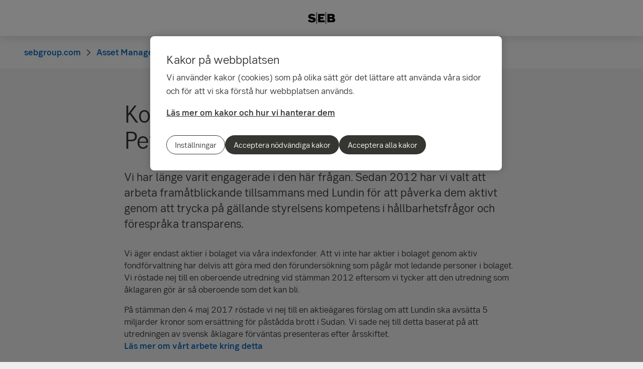

--- FILE ---
content_type: text/html; charset=utf-8
request_url: https://sebgroup.com/sv/asset-management/nyheter-asset-management/kommentar-angaende-lundin-petroleum
body_size: 15097
content:
<!-- Layout created: 0h:0m:0s ago. -->
<!DOCTYPE html>
<html class="pw-html" lang="sv">
<head>
    <link rel="preload" href="/frontend/fonts/sebsansserif/SEBSansSerif-Regular.woff2" as="font" type="font/woff2" crossorigin="anonymous">
<link rel="preload" href="/frontend/fonts/sebsansserif/SEBSansSerif-Medium.woff2" as="font" type="font/woff2" crossorigin="anonymous">
<link rel="preload" href="/frontend/fonts/sebsansserif/SEBSansSerif-Bold.woff2" as="font" type="font/woff2" crossorigin="anonymous">
<link rel="preload" href="/frontend/fonts/sebsansserif/SEBSansSerif-Light.woff2" as="font" type="font/woff2" crossorigin="anonymous">
<link rel="preload" href="/frontend/fonts/sebsansserif/SEBSansSerifGDS-Book.woff2" as="font" type="font/woff2" crossorigin="anonymous">


    
    <title>Kommentar ang&#xE5;ende Lundin Petroleum | SEB</title>
        <meta name="seb-build-number" content="N/A">
        <meta name="seb-product-version" content="2.0.0.1">
        <meta name="seb-environment" content="Production">
        <meta name="seb-server-number" content="4">
        <meta name="seb-page-id" content="66272">
        <meta name="seb-page-type" content="57">
        <meta name="seb-page-language" content="sv">
        <meta name="seb-page-language-version" content="062210EF7533FA82940CD225E0CF57F9B455324A">
        <meta name="charset" content="UTF-8">
        <meta name="viewport" content="width=device-width,initial-scale=1">
        <meta property="og:type" content="website">
        <meta property="og:url" content="https://sebgroup.com/sv/asset-management/nyheter-asset-management/kommentar-angaende-lundin-petroleum">
        <meta property="og:title" content="Kommentar ang&#xE5;ende Lundin Petroleum">
    <meta name="theme-color" content="#ffffff">
    <meta name="msapplication-TileColor" content="#ffffff">
    <link rel="icon" type="image/png" sizes="16x16" href="/favicon-16x16.png">
    <link rel="icon" type="image/png" sizes="32x32" href="/favicon-32x32.png">
    <link rel="icon" type="image/svg+xml" href="/icon-light-mode.svg" media="(prefers-color-scheme: light)">
    <link rel="icon" type="image/svg+xml" href="/icon-dark-mode.svg" media="(prefers-color-scheme: dark)">
    <link rel="apple-touch-icon" href="/apple-touch-icon.png">
    <link rel="mask-icon" href="/safari-pinned-tab.svg" color="#ffffff">
    <link rel="manifest" href="/manifest.json">
        <link rel="canonical" href="https://sebgroup.com/sv/asset-management/nyheter-asset-management/kommentar-angaende-lundin-petroleum">


    
<link rel="stylesheet" href="/frontend/css/2328017main.css" media="all" />
<link rel="stylesheet" href="/frontend/css/2328017deferred.css" media="all" />
<link rel="stylesheet" href="/frontend/css/2328017green.css" media="all" />
<link rel="stylesheet" href="/frontend/css/2328017print.css" media="print" />

<script defer src="/frontend/js/2328017main.js"></script>
<script defer src="/frontend/js/2328017green.js"></script>
<script defer src="/frontend/js/2328017warning.js"></script>
<script defer src="/SPA/angular-elements/2328017runtime.js"></script>

<script defer src="/SPA/angular-elements/2328017main.js"></script>



    

    
    <!-- OneTrust Cookies Consent Notice start -->
    <script src="https://cdn.cookielaw.org/consent/0192be3a-813d-7a6c-be92-c99b684663fd/otSDKStub.js" data-document-language="true" type="text/javascript" charset="UTF-8" data-domain-script="0192be3a-813d-7a6c-be92-c99b684663fd" data-dLayer-name="dataLayerOneTrust"></script>
    <!-- OneTrust Cookies Consent Notice end -->


    

    
    <script nonce="d7UjuWFcCynJ2KArsGfryK0Vrk941uAJEt4iIwD&#x2B;fNI=">
        window["dataLayer"] = {"pageName":"sebgroup.com|asset-management|nyheter-asset-management|kommentar-angaende-lundin-petroleum","pagetype":"NewsItemPage","siteSection1":"asset-management","siteSection2":"asset-management|nyheter-asset-management","siteSection3":"asset-management|nyheter-asset-management|kommentar-angaende-lundin-petroleum","siteSection4":"asset-management|nyheter-asset-management|kommentar-angaende-lundin-petroleum|","siteSection5":"asset-management|nyheter-asset-management|kommentar-angaende-lundin-petroleum||","siteSection6":"asset-management|nyheter-asset-management|kommentar-angaende-lundin-petroleum|||","siteSection7":"asset-management|nyheter-asset-management|kommentar-angaende-lundin-petroleum||||","language":"sv","pageId":"66272","environment":"prod","project":"public","website":"sebgroup.com","nonce":"d7UjuWFcCynJ2KArsGfryK0Vrk941uAJEt4iIwD\u002BfNI="};
    </script>
        <script id="pw-adobe-script" src="https://content.seb.se/dsc/da/launch/public/30e54a9d6c99/f9d07ef22744/launch-89d260357525.min.js" async type="text/plain" class="optanon-category-C0003"></script>


    

    

</head>

<body>
    

    

<header class="pw-header" pw-class--scrolldown="Global.isNotTopOfPage">
    <div class="pw-skip-nav">
        <gds-button-pw variant="brand" href="#maincontent">Hoppa till innehållet</gds-button-pw>
    </div>
    <nav class="pw-header-menu" aria-label="Huvudnavigation">
        

    <pw-lazy-element pw-menu
                     selector="pw-menu"
                     data-root-id="13"
                     data-language="sv"
                     data-pane-menu="False"
                     data-segment-menu="False"
                     data-version="9CC9B3ABE58DDA95342AE132E0A94431A56CD296"
                     data-current-url="/sv/asset-management/nyheter-asset-management/kommentar-angaende-lundin-petroleum"
                     data-languages="[{&quot;title&quot;:&quot;English&quot;,&quot;isoCode&quot;:&quot;en-GB&quot;,&quot;href&quot;:&quot;/&quot;,&quot;isCurrent&quot;:false},{&quot;title&quot;:&quot;svenska&quot;,&quot;isoCode&quot;:&quot;sv&quot;,&quot;href&quot;:&quot;/sv/asset-management/nyheter-asset-management/kommentar-angaende-lundin-petroleum&quot;,&quot;isCurrent&quot;:true}]"></pw-lazy-element>

    </nav>
    

    <a href="/sv" class="pw-header-logo">
        <img alt="SEB Logo" src="/Images/seb-wordmark-logo.svg" width="100" height="100">
    </a>

    <div class="pw-header__actions">
        <pw-lazy-element selector="pw-header-actions"
                            data-version="B1C1234F25C7315B4A0EF9939BF7333F24FDE1E1"
                            data-language="sv"
                            data-page-id="66272" data-current-page-url="/sv/asset-management/nyheter-asset-management/kommentar-angaende-lundin-petroleum">

        </pw-lazy-element>
    </div>
</header>

    


    



<nav aria-label="Brödsmulor" class="sdv-breadcrumbs pw-breadcrumbs" pw-breadcrumbs>
    <ol>
            <li>
                    <a href="/sv">
                        <span>sebgroup.com</span>
                    </a>
            </li>
            <li>
                    <a href="/sv/asset-management">
                        <span>Asset Management</span>
                    </a>
            </li>
            <li>
                    <a href="/sv/asset-management/nyheter-asset-management">
                        <span>Nyheter Asset Management</span>
                    </a>
            </li>
            <li>
                    <span>Kommentar ang&#xE5;ende Lundin Petroleum</span>
            </li>
    </ol>
</nav>

<script type="application/ld+json">{
  "@context": "https://schema.org",
  "@type": "BreadcrumbList",
  "itemListElement": [
    {
      "@type": "ListItem",
      "position": 1,
      "name": "sebgroup.com",
      "item": "https://sebgroup.com/sv"
    },
    {
      "@type": "ListItem",
      "position": 2,
      "name": "Asset Management",
      "item": "https://sebgroup.com/sv/asset-management"
    },
    {
      "@type": "ListItem",
      "position": 3,
      "name": "Nyheter Asset Management",
      "item": "https://sebgroup.com/sv/asset-management/nyheter-asset-management"
    },
    {
      "@type": "ListItem",
      "position": 4,
      "name": "Kommentar ang\u00E5ende Lundin Petroleum",
      "item": "https://sebgroup.com/sv/asset-management/nyheter-asset-management/kommentar-angaende-lundin-petroleum"
    }
  ]
}</script>
    <main id="maincontent" tabindex="-1" >
       
<div class="pw-news-item-page">
    <section class="pw-container">
        <div class="pw-w-8/12 pw-m-auto">
            <div class="pw-news-item-page__top">
                <span>

</span>
            </div>

                    <header class="pw-news-item-page__header">
                        <h1>Kommentar ang&#xE5;ende Lundin Petroleum</h1>
                    </header>
                <div class="pw-news-item-page__article">
                        <div class="pw-news-item-page__preamble">
                            

<p>Vi har länge varit engagerade i den här frågan. Sedan 2012 har vi valt att arbeta framåtblickande tillsammans med Lundin för att påverka dem aktivt genom att trycka på gällande styrelsens kompetens i hållbarhetsfrågor och förespråka transparens.</p>

                        </div>
                        <div class="pw-news-item-page__main-content">
                            

<p>Vi äger endast aktier i bolaget via våra indexfonder. Att vi inte har aktier i bolaget genom aktiv fondförvaltning har delvis att göra med den förundersökning som pågår mot ledande personer i bolaget. Vi röstade nej till en oberoende utredning vid stämman 2012 eftersom vi tycker att den utredning som åklagaren gör är så oberoende som det kan bli.</p>
<p>På stämman den 4 maj 2017 röstade vi nej till en aktieägares förslag om att Lundin ska avsätta 5 miljarder kronor som ersättning för påstådda brott i Sudan. Vi sade nej till detta baserat på att utredningen av svensk åklagare förväntas presenteras efter årsskiftet.<br /><a title="Läs mer om vårt arbete kring detta" href="~/link/1dec1dbdb0d1424489fec02535796346.aspx">Läs mer om vårt arbete kring detta</a></p>

                        </div>
                    



                    



                </div>
        </div>
    </section>
    

</div>


    </main>

    


    

<footer class="pw-main-footer" id="pw-page-footer">
    <div class="pw-container">
            <nav aria-label="Sidfot">
            <section>
                <h2 class="sdv-h4">Kontakt</h2>
                <ul>
                        <li><a class="pw-link" href="/sv/kontaktinformation" title="Kontaktinformation">Kontaktinformation</a></li>
                        <li><a class="pw-link" href="/sv/press/folj-oss-i-sociala-medier">F&#xF6;lj oss i sociala medier</a></li>
                        <li><a class="pw-link" href="/sv/om-seb/har-finns-vi" title="H&#xE4;r finns vi">H&#xE4;r finns vi</a></li>
                        <li><a class="pw-link" href="/sv/press/presskontakter" title="Presskontakter">Presskontakter</a></li>
                        <li><a class="pw-link" href="https://seb.se/" target="_blank" title="seb.se">seb.se</a></li>
                </ul>
            </section>
            <section>
                <h2 class="sdv-h4">Snabbv&#xE4;gar</h2>
                <ul>
                        <li><a class="pw-link" href="/sv/om-seb/bolagsstyrning/arliga-bolagsstamman">&#xC5;rliga bolagsst&#xE4;mman</a></li>
                        <li><a class="pw-link" href="/sv/evenemang">Evenemang</a></li>
                        <li><a class="pw-link" href="/sv/investor-relations/rapporter-och-presentationer/finansiell-kalender">Finansiell kalender</a></li>
                        <li><a class="pw-link" href="/our-offering/reports-and-publications/rates-and-iban/iban">IBAN</a></li>
                        <li><a class="pw-link" href="/sv/vart-erbjudande/rapporter-och-publikationer">Rapporter och publikationer</a></li>
                        <li><a class="pw-link" href="/investor-relations/debt-investors/green-bonds">SEB:s gr&#xF6;na obligationer (Eng)</a></li>
                </ul>
            </section>
            <section>
                <h2 class="sdv-h4">Juridik och s&#xE4;kerhet</h2>
                <ul>
                        <li><a class="pw-link" href="/sv/juridik-och-sakerhet">Juridisk och regulatorisk information</a></li>
                        <li><a class="pw-link" href="/sv/juridik-och-sakerhet/tillstand" title="Tillst&#xE5;nd">Tillst&#xE5;nd</a></li>
                        <li><a class="pw-link" href="/legal-and-regulatory-information/legal-notice">Juridisk information (Eng)</a></li>
                        <li><a class="pw-link" href="/legal-and-regulatory-information/privacy-at-seb-group/recruitment-privacy-notice?opendocument=">Recruitment Privacy Notice (Eng)</a></li>
                        <li><a class="pw-link" href="/sv/juridik-och-sakerhet/integritet-pa-seb-group" title="Integritetspolicy (Eng.)">Integritetspolicy (Eng)</a></li>
                        <li><a class="pw-link" href="/sv/juridik-och-sakerhet/tillganglighet">Tillg&#xE4;nglighet</a></li>
                </ul>
            </section>
            <section>
                <h2 class="sdv-h4">Inst&#xE4;llningar</h2>
                <ul>
                        <li><a class="pw-link" href="/sv/juridik-och-sakerhet/sa-har-anvander-vi-kakor" title="S&#xE5; anv&#xE4;nder vi kakor">S&#xE5; anv&#xE4;nder vi kakor</a></li>
                        <li><a class="pw-link" href="/sv/settings/rekommenderade-webblasare">Rekommenderade webbl&#xE4;sare</a></li>
                </ul>
            </section>
            </nav>
    </div>

    <div class="pw-main-footer__bar pw-dark-theme">
        <div class="pw-container pw-container-padding-xy">

            <div class="pw-main-footer__copyright">
                <small>&#xA9; Skandinaviska Enskilda Banken AB (publ)</small>
            </div>


            <div class="pw-main-footer__links">
                <gds-theme-pw color-scheme="dark">
                <ul class="pw-main-footer__social-media">
                        <li>
                            <gds-button-pw href="https://facebook.com/sebsverige" aria-label="Facebook" target="_blank" rank="tertiary" size="medium">
                                <gds-icon-brand-facebook-pw></gds-icon-brand-facebook-pw>
                            </gds-button-pw>
                        </li>
                        <li>
                            <gds-button-pw href="https://www.linkedin.com/company/2527" aria-label="LinkedIn" target="_blank" rank="tertiary" size="medium">
                                <gds-icon-brand-linkedin-pw></gds-icon-brand-linkedin-pw>
                            </gds-button-pw>
                        </li>
                        <li>
                            <gds-button-pw href="https://www.instagram.com/sebstories/" aria-label="Instagram" target="_blank" rank="tertiary" size="medium">
                                <gds-icon-brand-instagram-pw></gds-icon-brand-instagram-pw>
                            </gds-button-pw>
                        </li>
                        <li>
                            <gds-button-pw href="https://www.youtube.com/channel/UC3fkmr6haZHXq4noGv4CGpA" aria-label="YouTube" target="_blank" rank="tertiary" size="medium">
                                <gds-icon-youtube-pw></gds-icon-youtube-pw>
                            </gds-button-pw>
                        </li>
                </ul>
                </gds-theme-pw>
            </div>
        </div>
    </div>
</footer>
<div role="region" aria-label="Snabbval">
    <gds-button-pw variant="brand" id="pw-scroll-to-top" pw-up-button class="pw-up" size="small" label="Till toppen av sidan">
        Upp <gds-icon-arrow-up-pw slot="trail"></gds-icon-arrow-up-pw>
    </gds-button-pw>
</div>

    


    
</body>
</html>